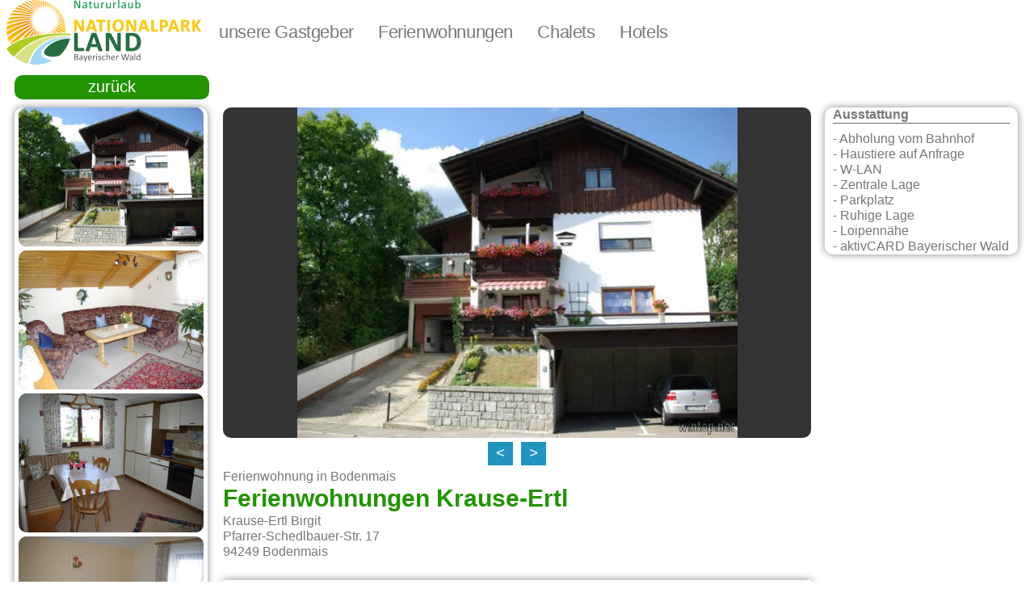

--- FILE ---
content_type: text/html; charset=utf-8
request_url: https://www.nationalpark-land.de/gastgebersuche/Ferienwohnungen_Krause-Ertl_Bodenmais/1590
body_size: 16987
content:
<!DOCTYPE html>
<html xml:lang="de-de" lang="de-de" class="rs-site">
    <head>
        <meta name="viewport" content="initial-scale = 1.0, maximum-scale = 1.0, user-scalable = no, width = device-width" />
        <meta name="theme-color" content="#219400"/>
        <link rel="manifest" href="/manifest.json">
        <link rel="preload" as="font" href="/templates/rs001/css/alegreya-sans.woff2" type="font/woff2" crossorigin="anonymous">
    <meta charset="utf-8" />
	<base href="https://www.nationalpark-land.de/gastgebersuche/Ferienwohnungen_Krause-Ertl_Bodenmais/1590" />
	<meta name="description" content="Ferienwohnungen Krause-Ertl in Bodenmais: Unsere gemütliche Ferienwohnung ist voll ausgestattet mit Kühlschrank/Gefrierfach, Spülmaschine,..." />
	<meta name="generator" content="WinTOP Touristic IT Solutions" />
	<title>Ferienwohnungen Krause-Ertl in Bodenmais</title>
	<link href="/templates/rs001/favicon.ico" rel="shortcut icon" type="image/vnd.microsoft.icon" />
	<link href="https://www.nationalpark-land.de/components/com_mywintop/views/mywintop/tmpl/css/npl.min.css" rel="stylesheet" />
	<link href="https://www.nationalpark-land.de/templates/rs001/css/template_all.min.css" rel="stylesheet" />
	<script src="https://www.nationalpark-land.de/media/jui/js/jquery.min.js"></script>
	<script src="https://www.nationalpark-land.de/media/jui/js/jquery-noconflict.js"></script>
	<script src="https://www.nationalpark-land.de/media/jui/js/jquery-migrate.min.js"></script>
	<script src="/media/system/js/caption.js"></script>
	<script src="https://www.nationalpark-land.de/components/com_mywintop/views/mywintop/tmpl/js/mywintop.min.js"></script>
	<script src="https://www.nationalpark-land.de/templates/rs001/js/script-all.min.js?1" defer></script>
	<script src="https://www.nationalpark-land.de/modules/mod_rsmenu/tmpl/js/rsmenu.js?1" defer async></script>

    <link rel="shortcut icon" href="/templates/rs001/favicon.ico" type="image/x-icon" />
    <link rel="apple-touch-icon" href="/images/npl192.png">
</head>
<body class="rs-site">    
        <header class="rs-header" id="rs-header">          
        <div class="rs-header-02" id="rs-menu">            
            
<div class="nav-00" id="rsmenu">  
    <a href="https://www.nationalpark-land.de/" title="aktivCARD Bayerischer Wald">
        <div class="nav-00-01">
            &nbsp;
        </div>
    </a>
    <nav class="nav-00-02">
        <ul class="main-nav">
              
            
            <li class="mainMenuTabActive">
                <a href="https://www.nationalpark-land.de/gastgebersuche"            
                   class="mainMenuTab submenu-toggle mainMenuTabActivelink">
                    unsere Gastgeber                </a>
                                <ul class="submenu megamenu">
                            
                                            <li>
                            <a href="https://www.nationalpark-land.de/gastgebersuche/aktivcard-bayerischer-wald-gastgeber">                    
                                aktivCARD Gastgeber                            </a>                            
                        </li>
                                                    
                                            <li>
                            <a href="https://www.nationalpark-land.de/gastgebersuche/ferienwohnung-bayerischer-wald">                    
                                Ferienwohnungen                            </a>                            
                        </li>
                                                    
                                            <li>
                            <a href="https://www.nationalpark-land.de/gastgebersuche/ferienhaus-bayerischer-wald">                    
                                Ferienhäuser                            </a>                            
                        </li>
                                                    
                                            <li>
                            <a href="https://www.nationalpark-land.de/gastgebersuche/chalet-bayerischer-wald">                    
                                Chalets                            </a>                            
                        </li>
                                                    
                                            <li>
                            <a href="https://www.nationalpark-land.de/gastgebersuche/hotel-bayerischer-wald">                    
                                Hotels                            </a>                            
                        </li>
                                                    
                                            <li>
                            <a href="https://www.nationalpark-land.de/gastgebersuche/gasthof-bayerischer-wald">                    
                                Gasthöfe                            </a>                            
                        </li>
                                                    
                                            <li>
                            <a href="https://www.nationalpark-land.de/gastgebersuche/bauernhof-bayerischer-wald">                    
                                Bauernhöfe                            </a>                            
                        </li>
                                                    
                                            <li>
                            <a href="https://www.nationalpark-land.de/gastgebersuche/camping-bayerischer-wald">                    
                                Camping                            </a>                            
                        </li>
                                                    
                                            <li>
                            <a href="https://www.nationalpark-land.de/gastgebersuche/pension-bayerischer-wald">                    
                                Pension                            </a>                            
                        </li>
                                                    
                                            <li>
                            <a href="https://www.nationalpark-land.de/gastgebersuche/privatvermieter-bayerischer-wald">                    
                                Privatvermieter                            </a>                            
                        </li>
                                                            </ul>
                            </li>            
              
            
            <li >
                <a href="https://www.nationalpark-land.de/ferienwohnungen"            
                   class="mainMenuTab submenu-toggle ">
                    Ferienwohnungen                </a>
                            </li>            
              
            
            <li >
                <a href="https://www.nationalpark-land.de/chalets"            
                   class="mainMenuTab submenu-toggle ">
                    Chalets                </a>
                            </li>            
              
            
            <li >
                <a href="https://www.nationalpark-land.de/hotels"            
                   class="mainMenuTab submenu-toggle ">
                    Hotels                </a>
                                <ul class="submenu megamenu">
                            
                                            <li>
                            <a href="https://www.nationalpark-land.de/hotels/wellness-hotels">                    
                                Wellness Hotels                            </a>                            
                        </li>
                                                    
                                            <li>
                            <a href="https://www.nationalpark-land.de/hotels/vier-sterne-hotels">                    
                                4 Sterne Hotels                            </a>                            
                        </li>
                                                            </ul>
                            </li>            
                    </ul>        
    </nav>
    
        <div class="nav-00-03">
           
        </div>
    
</div>

<nav id="mnav" class="mnav-00">
    <a href="https://www.nationalpark-land.de/" title="aktivCARD Bayerischer Wald">
    <div class="mnav-00-links">
        &nbsp;
    </div>
    </a>
    <a href="https://www.nationalpark-land.de/" title="aktivCARD Bayerischer Wald">
    <div class="mnav-00-mitte">
        &nbsp;
    </div>
    </a>
    <div class="mnav-00-rechts">
    <a class="anzeigen mobil-menu-button" data-action="mnav">&#9776;&nbsp;</span></a>
    <a class="verstecken">&#9776;&nbsp;</a>            
    <ul class="nav-menu-list mobilemenubackground" style="display: none;">
         
        
        
            <li class="nav-title mobilemenubackground">
                <a href="https://www.nationalpark-land.de/gastgebersuche" 
                class="rs-menu-res-button" >
                    unsere Gastgeber                </a>
                                <span class="mobileMenuClose mobileMenuClose1">
                    +
                </span>
                            </li>
                            <ul class="subMobileHide1 mobilemenubackground">
                     
                                                <li class="mobile_nav_submenu nav-subtitle mobilemenubackground">
                            <a href="https://www.nationalpark-land.de/gastgebersuche/aktivcard-bayerischer-wald-gastgeber" class="rs-menu-res-button">
                                aktivCARD Gastgeber                            </a>
                                                    </li>
                                                                     
                                                <li class="mobile_nav_submenu nav-subtitle mobilemenubackground">
                            <a href="https://www.nationalpark-land.de/gastgebersuche/ferienwohnung-bayerischer-wald" class="rs-menu-res-button">
                                Ferienwohnungen                            </a>
                                                    </li>
                                                                     
                                                <li class="mobile_nav_submenu nav-subtitle mobilemenubackground">
                            <a href="https://www.nationalpark-land.de/gastgebersuche/ferienhaus-bayerischer-wald" class="rs-menu-res-button">
                                Ferienhäuser                            </a>
                                                    </li>
                                                                     
                                                <li class="mobile_nav_submenu nav-subtitle mobilemenubackground">
                            <a href="https://www.nationalpark-land.de/gastgebersuche/chalet-bayerischer-wald" class="rs-menu-res-button">
                                Chalets                            </a>
                                                    </li>
                                                                     
                                                <li class="mobile_nav_submenu nav-subtitle mobilemenubackground">
                            <a href="https://www.nationalpark-land.de/gastgebersuche/hotel-bayerischer-wald" class="rs-menu-res-button">
                                Hotels                            </a>
                                                    </li>
                                                                     
                                                <li class="mobile_nav_submenu nav-subtitle mobilemenubackground">
                            <a href="https://www.nationalpark-land.de/gastgebersuche/gasthof-bayerischer-wald" class="rs-menu-res-button">
                                Gasthöfe                            </a>
                                                    </li>
                                                                     
                                                <li class="mobile_nav_submenu nav-subtitle mobilemenubackground">
                            <a href="https://www.nationalpark-land.de/gastgebersuche/bauernhof-bayerischer-wald" class="rs-menu-res-button">
                                Bauernhöfe                            </a>
                                                    </li>
                                                                     
                                                <li class="mobile_nav_submenu nav-subtitle mobilemenubackground">
                            <a href="https://www.nationalpark-land.de/gastgebersuche/camping-bayerischer-wald" class="rs-menu-res-button">
                                Camping                            </a>
                                                    </li>
                                                                     
                                                <li class="mobile_nav_submenu nav-subtitle mobilemenubackground">
                            <a href="https://www.nationalpark-land.de/gastgebersuche/pension-bayerischer-wald" class="rs-menu-res-button">
                                Pension                            </a>
                                                    </li>
                                                                     
                                                <li class="mobile_nav_submenu nav-subtitle mobilemenubackground">
                            <a href="https://www.nationalpark-land.de/gastgebersuche/privatvermieter-bayerischer-wald" class="rs-menu-res-button">
                                Privatvermieter                            </a>
                                                    </li>
                                                                                    </ul>
                     
        
        
            <li class="nav-title mobilemenubackground">
                <a href="https://www.nationalpark-land.de/ferienwohnungen" 
                class="rs-menu-res-button" >
                    Ferienwohnungen                </a>
                            </li>
                     
        
        
            <li class="nav-title mobilemenubackground">
                <a href="https://www.nationalpark-land.de/chalets" 
                class="rs-menu-res-button" >
                    Chalets                </a>
                            </li>
                     
        
        
            <li class="nav-title mobilemenubackground">
                <a href="https://www.nationalpark-land.de/hotels" 
                class="rs-menu-res-button" >
                    Hotels                </a>
                                <span class="mobileMenuClose mobileMenuClose1">
                    +
                </span>
                            </li>
                            <ul class="subMobileHide1 mobilemenubackground">
                     
                                                <li class="mobile_nav_submenu nav-subtitle mobilemenubackground">
                            <a href="https://www.nationalpark-land.de/hotels/wellness-hotels" class="rs-menu-res-button">
                                Wellness Hotels                            </a>
                                                    </li>
                                                                     
                                                <li class="mobile_nav_submenu nav-subtitle mobilemenubackground">
                            <a href="https://www.nationalpark-land.de/hotels/vier-sterne-hotels" class="rs-menu-res-button">
                                4 Sterne Hotels                            </a>
                                                    </li>
                                                                                    </ul>
                        </ul>
    </div>
</nav> 
        </div>   
    </header>
        <div class="rs-body" id="rs-body"> 
                                                
        <div class="rs-body-inner">
            <div class="rs-body-inner-component">  
                

<div class="mywintop-bereich-00" id="inhalt"> 
    <div class="mywintop-bereich-00-00" id="mywintop-bereich">
        


<script>
    jQuery(document).ready(function () {

    jQuery("#bilder-carousel").owlCarousel({
    nav: true,
            navText: ["<", ">"],
            dots: false,
            autoplay: true,
            autoplayTimeout: 5000,
            autoplaySpeed: 2000,
            loop: true,
            animateOut: 'fadeOut',
            responsive: {
            0: {
            items: 1
            },
                    480: {
                    items: 1
                    },
                    1024: {
                    items: 1
                    }
            }
    });
    });
document.addEventListener("DOMContentLoaded", function() {
  var lazyloadImages;    

  if ("IntersectionObserver" in window) {
    lazyloadImages = document.querySelectorAll(".lazy");
    var imageObserver = new IntersectionObserver(function(entries, observer) {
      entries.forEach(function(entry) {
        if (entry.isIntersecting) {
          var image = entry.target;
          image.classList.remove("lazy");
          imageObserver.unobserve(image);
        }
      });
    });

    lazyloadImages.forEach(function(image) {
      imageObserver.observe(image);
    });
  } else {  
    var lazyloadThrottleTimeout;
    lazyloadImages = document.querySelectorAll(".lazy");
    
    function lazyload () {
      if(lazyloadThrottleTimeout) {
        clearTimeout(lazyloadThrottleTimeout);
      }    

      lazyloadThrottleTimeout = setTimeout(function() {
        var scrollTop = window.pageYOffset;
        lazyloadImages.forEach(function(img) {
            if(img.offsetTop < (window.innerHeight + scrollTop)) {
              img.src = img.dataset.src;
              img.classList.remove('lazy');
            }
        });
        if(lazyloadImages.length == 0) { 
          document.removeEventListener("scroll", lazyload);
          window.removeEventListener("resize", lazyload);
          window.removeEventListener("orientationChange", lazyload);
        }
      }, 20);
    }

    document.addEventListener("scroll", lazyload);
    window.addEventListener("resize", lazyload);
    window.addEventListener("orientationChange", lazyload);
  }
})

</script> 



<script src="https://maps.googleapis.com/maps/api/js?key=AIzaSyBUjPZ2H4Gq2oiNP2OJvRV6VuV3Tvun4xY&amp;sensor=false"></script>

<div id="hauscontainer" class="hauscontainer">
    <div class="bilder-slider" id="bilderslider">
        <div class="bilder-slider-bereich">
            <div class="bilder-slider-steuerung">
                <div class="bilder-slider-steuerung-01">
                    <div class="buttonbilder" onclick="bilderslider()" style="float: right;">
                        X
                    </div>
                </div>  

                <div class="bilder-slider-bild-bereich">
                    <div class="bilder-slider-bild-bereich-innen">                        
                        <img src="/" class="bilder-slider-bild pointer" id="bildersliderbild" title="" onclick="bildersliderweiter('weiter')">
                        <input type="hidden" id="bildnummer" value="0">
                        <input type="hidden" id="bildkatid" value="bilderlightbox">
                    </div>
                </div>
                <div class="bilder-slider-steuerung-02">
                    <div class="bilder-slider-steuerung-02-01">                        
                        <div class="buttonbilder" onclick="bildersliderweiter('zurueck')">
                            <
                        </div>
                    </div>
                    <div class="bilder-slider-steuerung-02-02">
                        <div class="buttonbilder" onclick="bildersliderweiter('weiter')">
                            >
                        </div>
                    </div>
                </div>
            </div>
        </div>
    </div>


    <div class="gastgeber-haus-00" id="ggvzhauscontainer">

        <div class="hauszurueck-00">
            <div class="hauszurueck-00-01">
                <div class="hauszurueck-00-01-01">
                    <div class="haus-suche-button" onclick="window.open('/gastgebersuche#gastgeber-1590', '_self')">                
                        zurück
                    </div>
                </div>
            </div>
                    </div>

        



        <div class="gastgeber-haus-00-01">
            <div class="ergebnisliste-veranst-00">          
                
                 
                <div class="gastgeber-haus-00-01-01-bilder-klein-seite">                   
                    <img class="gastgeber-haus-00-01-01-bilder-klein-seite-img bilderlightbox pointer" loading="lazy" src="https://www.myWinTOP.de/topbook/qi/5038" alt="Ferienwohnungen Krause-Ertl in Bodenmais" id="bild-0" title="Ferienwohnungen Krause-Ertl in Bodenmais" onclick="bilderslider(this.src, this.title, '0', 'bilderlightbox')">                
                </div>
                 
                <div class="gastgeber-haus-00-01-01-bilder-klein-seite">                   
                    <img class="gastgeber-haus-00-01-01-bilder-klein-seite-img bilderlightbox pointer" loading="lazy" src="https://www.myWinTOP.de/topbook/qi/5039" alt="Ferienwohnungen Krause-Ertl in Bodenmais" id="bild-1" title="Ferienwohnungen Krause-Ertl in Bodenmais" onclick="bilderslider(this.src, this.title, '1', 'bilderlightbox')">                
                </div>
                 
                <div class="gastgeber-haus-00-01-01-bilder-klein-seite">                   
                    <img class="gastgeber-haus-00-01-01-bilder-klein-seite-img bilderlightbox pointer" loading="lazy" src="https://www.myWinTOP.de/topbook/qi/5040" alt="Ferienwohnungen Krause-Ertl in Bodenmais" id="bild-2" title="Ferienwohnungen Krause-Ertl in Bodenmais" onclick="bilderslider(this.src, this.title, '2', 'bilderlightbox')">                
                </div>
                 
                <div class="gastgeber-haus-00-01-01-bilder-klein-seite">                   
                    <img class="gastgeber-haus-00-01-01-bilder-klein-seite-img bilderlightbox pointer" loading="lazy" src="https://www.myWinTOP.de/topbook/qi/5041" alt="Ferienwohnungen Krause-Ertl in Bodenmais" id="bild-3" title="Ferienwohnungen Krause-Ertl in Bodenmais" onclick="bilderslider(this.src, this.title, '3', 'bilderlightbox')">                
                </div>
                 
                <div class="gastgeber-haus-00-01-01-bilder-klein-seite">                   
                    <img class="gastgeber-haus-00-01-01-bilder-klein-seite-img bilderlightbox pointer" loading="lazy" src="https://www.myWinTOP.de/topbook/qi/5042" alt="Ferienwohnungen Krause-Ertl in Bodenmais" id="bild-4" title="Ferienwohnungen Krause-Ertl in Bodenmais" onclick="bilderslider(this.src, this.title, '4', 'bilderlightbox')">                
                </div>
                 
                <div class="gastgeber-haus-00-01-01-bilder-klein-seite">                   
                    <img class="gastgeber-haus-00-01-01-bilder-klein-seite-img bilderlightbox pointer" loading="lazy" src="https://www.myWinTOP.de/topbook/qi/5043" alt="Ferienwohnungen Krause-Ertl in Bodenmais" id="bild-5" title="Ferienwohnungen Krause-Ertl in Bodenmais" onclick="bilderslider(this.src, this.title, '5', 'bilderlightbox')">                
                </div>
                 
                <div class="gastgeber-haus-00-01-01-bilder-klein-seite">                   
                    <img class="gastgeber-haus-00-01-01-bilder-klein-seite-img bilderlightbox pointer" loading="lazy" src="https://www.myWinTOP.de/topbook/qi/5044" alt="Ferienwohnungen Krause-Ertl in Bodenmais" id="bild-6" title="Ferienwohnungen Krause-Ertl in Bodenmais" onclick="bilderslider(this.src, this.title, '6', 'bilderlightbox')">                
                </div>
                 
                <div class="gastgeber-haus-00-01-01-bilder-klein-seite">                   
                    <img class="gastgeber-haus-00-01-01-bilder-klein-seite-img bilderlightbox pointer" loading="lazy" src="https://www.myWinTOP.de/topbook/qi/5045" alt="Ferienwohnungen Krause-Ertl in Bodenmais" id="bild-7" title="Ferienwohnungen Krause-Ertl in Bodenmais" onclick="bilderslider(this.src, this.title, '7', 'bilderlightbox')">                
                </div>
                 
                <div class="gastgeber-haus-00-01-01-bilder-klein-seite">                   
                    <img class="gastgeber-haus-00-01-01-bilder-klein-seite-img bilderlightbox pointer" loading="lazy" src="https://www.myWinTOP.de/topbook/qi/5046" alt="Ferienwohnungen Krause-Ertl in Bodenmais" id="bild-8" title="Ferienwohnungen Krause-Ertl in Bodenmais" onclick="bilderslider(this.src, this.title, '8', 'bilderlightbox')">                
                </div>
                 
                <div class="gastgeber-haus-00-01-01-bilder-klein-seite">                   
                    <img class="gastgeber-haus-00-01-01-bilder-klein-seite-img bilderlightbox pointer" loading="lazy" src="https://www.myWinTOP.de/topbook/qi/5047" alt="Ferienwohnungen Krause-Ertl in Bodenmais" id="bild-9" title="Ferienwohnungen Krause-Ertl in Bodenmais" onclick="bilderslider(this.src, this.title, '9', 'bilderlightbox')">                
                </div>
                            </div>
        </div>




        <div class="gastgeber-haus-00-02" itemscope itemtype="http://schema.org/LocalBusiness">
            <meta itemprop="image" content="https://www.myWinTOP.de/topbook/qi/5038" />
            

            <div class="gastgeber-haus-neu-00">
                <div class="gastgeber-haus-neu-carousel">
                    <div id="bilder-carousel" class="owl-carousel">      

                                                <div class="gastgeber-haus-neu-carousel-00" style="background-image: url('https://www.myWinTOP.de/topbook/qi/5038')">                

                        </div>
                                                 
                        
                            
                        <div class="gastgeber-haus-neu-carousel-00 lazy" id="bild-0">                
                            
                            <style type="text/css">
                                #bild-0.lazy {
                                    background-image: none;
                                    background-color: #F1F1FA;
                                 }
                                 #bild-0 {
                                   background-image: url("https://www.myWinTOP.de/topbook/qi/5038");

                                 }
                            </style>
                             
                        </div>             
                         
                        
                            
                        <div class="gastgeber-haus-neu-carousel-00 lazy" id="bild-1">                
                            
                            <style type="text/css">
                                #bild-1.lazy {
                                    background-image: none;
                                    background-color: #F1F1FA;
                                 }
                                 #bild-1 {
                                   background-image: url("https://www.myWinTOP.de/topbook/qi/5039");

                                 }
                            </style>
                             
                        </div>             
                         
                        
                            
                        <div class="gastgeber-haus-neu-carousel-00 lazy" id="bild-2">                
                            
                            <style type="text/css">
                                #bild-2.lazy {
                                    background-image: none;
                                    background-color: #F1F1FA;
                                 }
                                 #bild-2 {
                                   background-image: url("https://www.myWinTOP.de/topbook/qi/5040");

                                 }
                            </style>
                             
                        </div>             
                         
                        
                            
                        <div class="gastgeber-haus-neu-carousel-00 lazy" id="bild-3">                
                            
                            <style type="text/css">
                                #bild-3.lazy {
                                    background-image: none;
                                    background-color: #F1F1FA;
                                 }
                                 #bild-3 {
                                   background-image: url("https://www.myWinTOP.de/topbook/qi/5041");

                                 }
                            </style>
                             
                        </div>             
                         
                        
                            
                        <div class="gastgeber-haus-neu-carousel-00 lazy" id="bild-4">                
                            
                            <style type="text/css">
                                #bild-4.lazy {
                                    background-image: none;
                                    background-color: #F1F1FA;
                                 }
                                 #bild-4 {
                                   background-image: url("https://www.myWinTOP.de/topbook/qi/5042");

                                 }
                            </style>
                             
                        </div>             
                         
                        
                            
                        <div class="gastgeber-haus-neu-carousel-00 lazy" id="bild-5">                
                            
                            <style type="text/css">
                                #bild-5.lazy {
                                    background-image: none;
                                    background-color: #F1F1FA;
                                 }
                                 #bild-5 {
                                   background-image: url("https://www.myWinTOP.de/topbook/qi/5043");

                                 }
                            </style>
                             
                        </div>             
                         
                        
                            
                        <div class="gastgeber-haus-neu-carousel-00 lazy" id="bild-6">                
                            
                            <style type="text/css">
                                #bild-6.lazy {
                                    background-image: none;
                                    background-color: #F1F1FA;
                                 }
                                 #bild-6 {
                                   background-image: url("https://www.myWinTOP.de/topbook/qi/5044");

                                 }
                            </style>
                             
                        </div>             
                         
                        
                            
                        <div class="gastgeber-haus-neu-carousel-00 lazy" id="bild-7">                
                            
                            <style type="text/css">
                                #bild-7.lazy {
                                    background-image: none;
                                    background-color: #F1F1FA;
                                 }
                                 #bild-7 {
                                   background-image: url("https://www.myWinTOP.de/topbook/qi/5045");

                                 }
                            </style>
                             
                        </div>             
                         
                        
                            
                        <div class="gastgeber-haus-neu-carousel-00 lazy" id="bild-8">                
                            
                            <style type="text/css">
                                #bild-8.lazy {
                                    background-image: none;
                                    background-color: #F1F1FA;
                                 }
                                 #bild-8 {
                                   background-image: url("https://www.myWinTOP.de/topbook/qi/5046");

                                 }
                            </style>
                             
                        </div>             
                         
                        
                            
                        <div class="gastgeber-haus-neu-carousel-00 lazy" id="bild-9">                
                            
                            <style type="text/css">
                                #bild-9.lazy {
                                    background-image: none;
                                    background-color: #F1F1FA;
                                 }
                                 #bild-9 {
                                   background-image: url("https://www.myWinTOP.de/topbook/qi/5047");

                                 }
                            </style>
                             
                        </div>             
                        
                    </div>
                </div>            
            </div> 
            <div class="gastgeber-haus-neu-bildergalerie">
                <div class="haus-suche-button" onclick="bilderslider('https://www.myWinTOP.de/topbook/qi/5038', 'Ferienwohnungen Krause-Ertl in Bodenmais', '0', 'bilderlightbox')">                
                    Bildergalerie
                </div>
            </div>


            <div class="gastgeber-haus-00-01-01">
                Ferienwohnung in Bodenmais
            </div>
            <div class="gastgeber-haus-00-01-01">
                <h1 class="mywintop-h1" itemprop="name">Ferienwohnungen Krause-Ertl</h1>                
            </div>
            <div class="gastgeber-haus-00-01-01">
                 
            </div>
            <div class="gastgeber-haus-00-01-01">
                Krause-Ertl Birgit            </div>
            <span  itemprop="address" itemscope itemtype="http://schema.org/PostalAddress">
                <div class="gastgeber-haus-00-01-01" itemprop="streetAddress">
                    Pfarrer-Schedlbauer-Str. 17
                </div>
                <div class="gastgeber-haus-00-01-01">
                    <span itemprop="postalCode">94249</span> <span itemprop="addressLocality">Bodenmais</span>
                </div>
                <meta itemprop="addressCountry" content="Deutschland">
                <meta itemprop="addressRegion" content="Bayern">
            </span>
            
                         <div class="gastgeber-haus-00-01-01">
                <div class="gastgeber-haus-suchmaske-00">
                    <div class="gastgeber-haus-suchmaske-00-inner">
                        <h3 class="mywintop-h3">aktivCARD Bayerischer Wald Gastgeber:</h3> 
                        <div>
                            Bei diesem Betrieb erhalten Sie die aktivCARD Bayerischer Wald. <br/>
                            Mit der aktivCARD Bayerischer Wald erhalten Sie kostenfreien Zugang zu über 130 Leistungen.<br/><br/><br/>
                            
                        </div>
                        <div class="gastgeber-haus-suchmaske-00-01">                            
                            <div class="haus-zimmersuche-button" onclick="window.open('https://www.aktivcard-bayerischer-wald.de/leistungen', '_blank')">
                                aktivCARD Leistungen
                            </div>
                        </div>                        
                    </div>
                </div>
            </div>
            
                                    <div class="gastgeber-haus-00-01-01">
                <div class="gastgeber-haus-suchmaske-00">
                    <div class="gastgeber-haus-suchmaske-00-inner">
                        <input type="hidden" name="task" value="suche">
                        <input type="hidden" name="option" value="com_mywintop">
                        <input type="hidden" name="anzpers" value="2" id="ggvzsucheanzpers">
                        <input type="hidden" id="ggvzsucheortid" value="34">
                        <input type="hidden" id="ggvzsuchehausid" value="1590">
                        <input type="hidden" id="ggvzsucheacbw" value="true">
                        <div class="gastgeber-haus-suchmaske-00-01">
                            <div class="personen-zimmer-einheit-01">                                           
                                <h3 class="mywintop-h3">Zeitraum:</h3>                                     
                            </div>
                        </div>
                        <div class="gastgeber-haus-suchmaske-00-01">
                            <div class="gastgeber-haus-suchmaske-00-01-33">
                                <div class="personen-zimmer-einheit-feld">
                                    <input  class="haus-suchfeld-textfeld" id="ggvzsuchevon" type="text"  placeholder="Anreise" readonly="readonly"/>
                                </div>
                            </div>
                            <div class="gastgeber-haus-suchmaske-00-01-33">
                                <div class="personen-zimmer-einheit-feld">
                                    <input  class="haus-suchfeld-textfeld" id="ggvzsuchebis" type="text"  placeholder="Abreise" readonly="readonly"/>
                                </div>
                            </div>
                        </div>
                        <div class="gastgeber-haus-suchmaske-00-01">
                            <div class="personen-zimmer-einheit-01">                                           
                                <h3 class="mywintop-h3">Personen:</h3>                                     
                            </div>
                        </div>
                        <div class="gastgeber-haus-suchmaske-00-01">
                            <div class="gastgeber-haus-suchmaske-00-01-33">
                                <div class="personen-zimmer-einheit-feld">
                                    <select id="ggvzsucheanzerw" name="anzperw[0]" class="haus-select-feld" onchange="hausvakanzpers()"> 
                                                                                <option class="select-option-feld" value="1"  > 1&nbsp;Erwachsener </option>
                                                                                <option class="select-option-feld" value="2"  selected  > 2&nbsp;Erwachsene </option>
                                                                                <option class="select-option-feld" value="3"  > 3&nbsp;Erwachsene </option>
                                                                                <option class="select-option-feld" value="4"  > 4&nbsp;Erwachsene </option>
                                                                                <option class="select-option-feld" value="5"  > 5&nbsp;Erwachsene </option>
                                                                                <option class="select-option-feld" value="6"  > 6&nbsp;Erwachsene </option>
                                                                                <option class="select-option-feld" value="7"  > 7&nbsp;Erwachsene </option>
                                                                            </select>
                                </div>
                            </div>
                            <div class="gastgeber-haus-suchmaske-00-01-33">
                                <div class="personen-zimmer-einheit-feld">
                                    <select id="ggvzsucheanzkind" name="anzkind" class="haus-select-feld" onchange="hausvakanzkinder(this.value)">                                        
                                        <option value="0" selected="selected">keine Kinder</option>
                                        <option value="1">1 Kind </option>
                                        <option value="2">2 Kinder </option>
                                        <option value="3">3 Kinder </option>
                                        <option value="4">4 Kinder </option>                                  
                                    </select>
                                </div>
                            </div>
                        </div> 
                        <div class="gastgeber-haus-suchmaske-00-01" id="hausvakanzkinder">
                            
                        </div>
                        <div class="gastgeber-haus-suchmaske-00-01 gastgeber-haus-suchebutton-margin">
                            <div class="haus-zimmersuche-button" onclick='pruefehausggvzvakanz()'>
                                Verfügbarkeit prüfen
                            </div>
                        </div>

                    </div>
                </div> 
            </div>
            
            <div id="zimmersuchebereich" style="float: left; width: 100%;margin-bottom: 20px;">
                                
                <div class="haus-zimmerbereich-00-inner" id="3276">
                    <div class="haus-zimmerbereich-00-00">
                        <div class="haus-zimmerbereich-00-01">
                                                         
                                                        <div class="haus-zimmerbereich-02-01" style="background: #cccccc url('https://www.myWinTOP.de/topbook/qi/5039'); cursor: pointer;" onclick="bilderslider('https://www.myWinTOP.de/topbook/qi/5039', '', '0', '3276')">
                                                                        

                                &nbsp;

                            </div>
                                                         
                                                         
                                                         
                                                         
                                                         
                                                                                                            </div>
                        <div class="haus-zimmerbereich-00-02">
                            <div class="haus-zimmerbereich-00-00-feld-inner"> 
                                <div class="haus-zimmerbereich-00-00-00">
                                    <div class="haus-zimmerbereich-00-00-00-01">
                                        <h2 class="mywintop-h2">Ferienwohnung 2</h2>
                                                                                Ferienwohnung
                                        
                                                                            </div>
                                    <div class="haus-zimmerbereich-00-00-00-02">                                                                                        
                                        <div class="haus-suche-button" onclick="anfrageslider('', '', '','Anreise','Abreise','Ferienwohnungen Krause-Ertl')">
                                            Anfragen
                                        </div>                                          
                                    </div>
                                </div>                          

                            </div>                                
                        </div>
                    </div>
                    <div class="haus-zimmerbereich-00-00-feld-inner">
                        <h3 class="mywintop-h3">Kategorie Beschreibung</h3>
                    </div>                       
                                        <div class="haus-zimmerbereich-00-00-feld-inner">                                                
                        


                        
                    </div>
                    
                    <div class="haus-zimmerbereich-00-00-feld-inner">
                        <div class="s12">
                            Pers: 2 - 4                        </div>
                         
                                                <div class="s12">
                            Schlafräume: 2
                        </div>
                                                                                                           
                    </div>
                                        <div class="haus-zimmerbereich-00-00-feld-inner">                                       
                        <div class="haus-hausbereich-00-header s12">
                            <h3 class="mywintop-h3">Ausstattung</h3>
                        </div>
                        <div class="haus-hausbereich-00-inhalt s12">                        
                                                                                    Dusche,
                                                                                                                WC,
                                                                                                                Balkon,
                                                                                                                TV,
                                                                                                                Radio,
                                                                                                                Wohnküche
                                                                              
                        </div>                 
                    </div>
                                         
                    <div class="haus-zimmerbereich-00-00-feld-inner">                                                
                        <div class="haus-hausbereich-00-header s12">
                            <h3 class="mywintop-h3">im Preis enthalten</h3>
                        </div>
                        <div class="haus-hausbereich-00-inhalt s12">                           
                                                                                            
                                                        Bettwäsche & Handtücher,
                                                               
                                                                                                                        
                                                        Endreinigung,
                                                               
                                                                                                                        
                                                        Energie (Strom),
                                                               
                                                                                                                        
                                                        kostenlose WLAN-Nutzung,
                                                               
                                                                                                                        
                                                        Parkplatz
                                                               
                                                                                
                        </div> 
                    </div>
                                            
                                                            <div class="haus-zimmerbereich-00-00-feld-inner">
                        <div class="haus-hausbereich-00-header s12">
                            <h3 class="mywintop-h3">Kategoriebilder</h3>
                        </div>
                        <div class="haus-hausbereich-00-inhalt s12">
                                 
                            <img src="https://www.myWinTOP.de/topbook/qi/5039" title="Ferienwohnungen Krause-Ertl in Bodenmais" alt="Ferienwohnungen Krause-Ertl in Bodenmais" height="80" loading="lazy" onclick="bilderslider(this.src, this.title, '0', '3276')" class="3276" style="cursor: pointer"> 
                                 
                            <img src="https://www.myWinTOP.de/topbook/qi/5040" title="Ferienwohnungen Krause-Ertl in Bodenmais" alt="Ferienwohnungen Krause-Ertl in Bodenmais" height="80" loading="lazy" onclick="bilderslider(this.src, this.title, '1', '3276')" class="3276" style="cursor: pointer"> 
                                 
                            <img src="https://www.myWinTOP.de/topbook/qi/5042" title="Ferienwohnungen Krause-Ertl in Bodenmais" alt="Ferienwohnungen Krause-Ertl in Bodenmais" height="80" loading="lazy" onclick="bilderslider(this.src, this.title, '2', '3276')" class="3276" style="cursor: pointer"> 
                                 
                            <img src="https://www.myWinTOP.de/topbook/qi/5043" title="Ferienwohnungen Krause-Ertl in Bodenmais" alt="Ferienwohnungen Krause-Ertl in Bodenmais" height="80" loading="lazy" onclick="bilderslider(this.src, this.title, '3', '3276')" class="3276" style="cursor: pointer"> 
                                 
                            <img src="https://www.myWinTOP.de/topbook/qi/5047" title="Ferienwohnungen Krause-Ertl in Bodenmais" alt="Ferienwohnungen Krause-Ertl in Bodenmais" height="80" loading="lazy" onclick="bilderslider(this.src, this.title, '4', '3276')" class="3276" style="cursor: pointer"> 
                                 
                            <img src="https://www.myWinTOP.de/topbook/qi/5038" title="Ferienwohnungen Krause-Ertl in Bodenmais" alt="Ferienwohnungen Krause-Ertl in Bodenmais" height="80" loading="lazy" onclick="bilderslider(this.src, this.title, '5', '3276')" class="3276" style="cursor: pointer"> 
                                                    </div>
                    </div>                   
                     

                </div>

                            </div>

            <div id="zimmersuchebereich2" style="float: left; width: 100%;margin-bottom: 20px;display: none;min-height: 1000px">
                <div class="zimmersuche-zurueck">
                    <div class="haus-suche-button" onclick="buchungsstreckeclose()" style="max-width: 250px;margin-top: 20px;">
                        zurück zur Kategorieliste
                    </div>
                </div>
                <div class="zimmersuche-buchungsstrecke" id="zimmersuchebuchungsstrecke">

                </div>
            </div>


            <div class="anfrage-slider" id="anfrageslider">

                <div class="bilder-slider-steuerung-01">
                    <div class="haus-suche-button" onclick="anfragesliderclose()" style="max-width: 250px;margin-top: 20px;">
                        zurück zur Kategorieliste
                    </div>
                </div>                       
                <div class="anfrage-slider-anfrage-bereich">
                    <div class="bilder-slider-bild-bereich-innen">                        
                        <div class="haus-anfrage-bereich">
                            <form id="frmAnfrageHaus" name="frmAnfrageHaus" method="post">
                                <input type="hidden" name="ort" value="34">
                                <input type="hidden" name="hausnr" value="1590" />
                                <input type="hidden" name="wtversion" value="5" />
                                <input type="hidden" name="captchaErgebnis" id="captchaErgebnis" value="0">
                                <input type="hidden" name="option"  value="com_mywintop">
                                <input type="hidden" name="task"  value="anfrageversenden">
                                <input type="hidden" name="ci"  value="npl_neu">

                                <div class="anfrage-bereich">

                                    <div class="anfrage-bereich-00">
                                        <div class="anfrage-bereich-00-01">
                                            Anrede:
                                        </div>
                                        <div class="anfrage-bereich-00-02">
                                            <select class="anfrage-bereich-select-feld" name="anredeid" id="anredeid" value="" style="padding-left: 4px;width: 90%;" >				
                                                                                                                                                <option value="1" >  Herrn </option>
                                                                                                                                                                                                <option value="2" >  Familie </option>
                                                                                                                                                                                                <option value="3" >  Frau </option>
                                                                                                                                                                                                <option value="4" >  Frau Dr. </option>
                                                                                                                                                                                                <option value="5" >  Frau Prof. </option>
                                                                                                                                                                                                <option value="6" >  Frau Prof. Dr. </option>
                                                                                                                                                                                                <option value="7" >  Herrn Dr. </option>
                                                                                                                                                                                                <option value="8" >  Herrn Prof. </option>
                                                                                                                                                                                                <option value="9" >  Herrn Prof. Dr. </option>
                                                                                                                                                                                                <option value="10" >  Sehr geehrte Damen und Herren, </option>
                                                                                                                                                                                                  
                                            </select>
                                        </div>
                                    </div>

                                    <div class="anfrage-bereich-00">
                                        <div class="anfrage-bereich-00-01">
                                            Nachname*:
                                        </div>
                                        <div class="anfrage-bereich-00-02">
                                            <input name="nachname" type="text" id="nachname" value="" class="anfrage-bereich-textfeld" >
                                        </div>
                                    </div>
                                    <div class="anfrage-bereich-00">
                                        <div class="anfrage-bereich-00-01">
                                            Vorname*:
                                        </div>
                                        <div class="anfrage-bereich-00-02">
                                            <input name="vorname" type="text" id="vorname" value="" class="anfrage-bereich-textfeld" >
                                        </div>
                                    </div>
                                    <div class="anfrage-bereich-00">
                                        <div class="anfrage-bereich-00-01">
                                            Stra&szlig;e:
                                        </div>
                                        <div class="anfrage-bereich-00-02">
                                            <input name="strasse" type="text" id="strasse" value="" class="anfrage-bereich-textfeld" >
                                        </div>                                         
                                    </div>
                                    <div class="anfrage-bereich-00">
                                        <div class="anfrage-bereich-00-01">
                                            Postleitzahl:
                                        </div>
                                        <div class="anfrage-bereich-00-02">
                                            <input name="plz" type="text" id="plz" value="" class="anfrage-bereich-textfeld"  />
                                        </div>
                                    </div>
                                    <div class="anfrage-bereich-00">
                                        <div class="anfrage-bereich-00-01">
                                            Ort:
                                        </div>
                                        <div class="anfrage-bereich-00-02">
                                            <input name="wohnort" type="text" id="wohnort" value="" class="anfrage-bereich-textfeld"  />
                                        </div>
                                    </div>
                                    <div class="anfrage-bereich-00">
                                        <div class="anfrage-bereich-00-01">
                                            Land*:
                                        </div>
                                        <div class="anfrage-bereich-00-02">                                                
                                            <select  name="landid" id="landid" value="" class="anfrage-bereich-select-feld" style="width: 90%;">				
                                                                                                <option value="1"  >  Ägypten </option>
                                                                                                <option value="2"  >  Äquatorialguinea </option>
                                                                                                <option value="3"  >  Äthiopien </option>
                                                                                                <option value="4"  >  Afghanistan </option>
                                                                                                <option value="5"  >  Albanien </option>
                                                                                                <option value="6"  >  Algerien </option>
                                                                                                <option value="7"  >  Amerikanisch Samoa </option>
                                                                                                <option value="8"  >  Andorra </option>
                                                                                                <option value="9"  >  Angola </option>
                                                                                                <option value="10"  >  Anguilla </option>
                                                                                                <option value="11"  >  Antarktis </option>
                                                                                                <option value="12"  >  Antigua und Barbuda </option>
                                                                                                <option value="13"  >  Argentinien </option>
                                                                                                <option value="14"  >  Arktis </option>
                                                                                                <option value="15"  >  Armenien </option>
                                                                                                <option value="16"  >  Aruba </option>
                                                                                                <option value="17"  >  Ascension </option>
                                                                                                <option value="18"  >  Ashmore and Cartier Islands </option>
                                                                                                <option value="19"  >  Aserbaidschan </option>
                                                                                                <option value="20"  >  Australien </option>
                                                                                                <option value="21"  >  Bahamas </option>
                                                                                                <option value="22"  >  Bahrain </option>
                                                                                                <option value="23"  >  Bangladesch </option>
                                                                                                <option value="24"  >  Barbados </option>
                                                                                                <option value="25"  >  Belgien </option>
                                                                                                <option value="26"  >  Belize </option>
                                                                                                <option value="27"  >  Benin </option>
                                                                                                <option value="28"  >  Bermuda </option>
                                                                                                <option value="29"  >  Bhutan </option>
                                                                                                <option value="30"  >  Bolivien </option>
                                                                                                <option value="31"  >  Bosnien-Herzegowina </option>
                                                                                                <option value="32"  >  Botswana </option>
                                                                                                <option value="33"  >  Bouvet Insel </option>
                                                                                                <option value="34"  >  Brasilien </option>
                                                                                                <option value="35"  >  British Indian Ocean Territory </option>
                                                                                                <option value="36"  >  Brunei </option>
                                                                                                <option value="37"  >  Bulgarien </option>
                                                                                                <option value="38"  >  Burkina Faso </option>
                                                                                                <option value="39"  >  Burundi </option>
                                                                                                <option value="40"  >  Chile </option>
                                                                                                <option value="41"  >  China </option>
                                                                                                <option value="42"  >  Cook Insel </option>
                                                                                                <option value="43"  >  Costa Rica </option>
                                                                                                <option value="44"  >  Dänemark </option>
                                                                                                <option value="45"  selected  >  Deutschland </option>
                                                                                                <option value="46"  >  Dominica </option>
                                                                                                <option value="47"  >  Dominikanische Republik </option>
                                                                                                <option value="48"  >  Dschibuti </option>
                                                                                                <option value="49"  >  Ecuador </option>
                                                                                                <option value="50"  >  El Salvador </option>
                                                                                                <option value="51"  >  Elfenbeinküste </option>
                                                                                                <option value="52"  >  Eritrea </option>
                                                                                                <option value="53"  >  Estland </option>
                                                                                                <option value="54"  >  Falkland Inseln </option>
                                                                                                <option value="55"  >  Faroer Inseln </option>
                                                                                                <option value="56"  >  Fidschi </option>
                                                                                                <option value="57"  >  Finnland </option>
                                                                                                <option value="58"  >  Frankreich </option>
                                                                                                <option value="59"  >  Frankreich (metropol) </option>
                                                                                                <option value="60"  >  Französisch-Guyana </option>
                                                                                                <option value="61"  >  Französisch-Polynesien </option>
                                                                                                <option value="62"  >  Französische Südgebiete </option>
                                                                                                <option value="63"  >  Gabun </option>
                                                                                                <option value="64"  >  Gambia </option>
                                                                                                <option value="65"  >  Georgien </option>
                                                                                                <option value="66"  >  Ghana </option>
                                                                                                <option value="67"  >  Gibraltar </option>
                                                                                                <option value="68"  >  Grenada </option>
                                                                                                <option value="69"  >  Griechenland </option>
                                                                                                <option value="70"  >  Grönland </option>
                                                                                                <option value="71"  >  Großbritannien und Nordirland </option>
                                                                                                <option value="72"  >  Guadeloupe </option>
                                                                                                <option value="73"  >  Guam </option>
                                                                                                <option value="74"  >  Guatemala </option>
                                                                                                <option value="75"  >  Guernsey </option>
                                                                                                <option value="76"  >  Guinea </option>
                                                                                                <option value="77"  >  Guinea-Bissau </option>
                                                                                                <option value="78"  >  Guyana </option>
                                                                                                <option value="79"  >  Haiti </option>
                                                                                                <option value="80"  >  Heard und McDonald Inseln </option>
                                                                                                <option value="81"  >  Honduras </option>
                                                                                                <option value="82"  >  Hongkong (SAR China) </option>
                                                                                                <option value="83"  >  Indien </option>
                                                                                                <option value="84"  >  Indonesien </option>
                                                                                                <option value="85"  >  Insel Man </option>
                                                                                                <option value="86"  >  Irak </option>
                                                                                                <option value="87"  >  Iran </option>
                                                                                                <option value="88"  >  Irland </option>
                                                                                                <option value="89"  >  Island </option>
                                                                                                <option value="90"  >  Israel </option>
                                                                                                <option value="91"  >  Italien </option>
                                                                                                <option value="92"  >  Jamaika </option>
                                                                                                <option value="93"  >  Jan Mayen Inseln </option>
                                                                                                <option value="94"  >  Japan </option>
                                                                                                <option value="95"  >  Jemen </option>
                                                                                                <option value="96"  >  Jersey </option>
                                                                                                <option value="97"  >  Jordanien </option>
                                                                                                <option value="98"  >  Jungfrauinseln (Britisch) </option>
                                                                                                <option value="99"  >  Jungfrauinseln (US) </option>
                                                                                                <option value="100"  >  Jugoslawien </option>
                                                                                                <option value="101"  >  Kaiman Inseln </option>
                                                                                                <option value="102"  >  Kambodscha </option>
                                                                                                <option value="103"  >  Kamerun </option>
                                                                                                <option value="104"  >  Kanada </option>
                                                                                                <option value="105"  >  Kap Verde </option>
                                                                                                <option value="106"  >  Kasachstan </option>
                                                                                                <option value="107"  >  Katar </option>
                                                                                                <option value="108"  >  Kenia </option>
                                                                                                <option value="109"  >  Kirgisistan </option>
                                                                                                <option value="110"  >  Kiribati </option>
                                                                                                <option value="111"  >  Kokosinseln (Keeling) </option>
                                                                                                <option value="112"  >  Kolumbien </option>
                                                                                                <option value="113"  >  Komoren </option>
                                                                                                <option value="114"  >  Kongo </option>
                                                                                                <option value="115"  >  Kongo, Demokrat. Republik (Zaire) </option>
                                                                                                <option value="116"  >  Kroatien </option>
                                                                                                <option value="117"  >  Kuba </option>
                                                                                                <option value="118"  >  Kuwait </option>
                                                                                                <option value="119"  >  Réunion </option>
                                                                                                <option value="120"  >  Laos </option>
                                                                                                <option value="121"  >  Lesotho </option>
                                                                                                <option value="122"  >  Lettland </option>
                                                                                                <option value="123"  >  Libanon </option>
                                                                                                <option value="124"  >  Liberia </option>
                                                                                                <option value="125"  >  Libyen </option>
                                                                                                <option value="126"  >  Liechtenstein </option>
                                                                                                <option value="127"  >  Litauen </option>
                                                                                                <option value="128"  >  Luxemburg </option>
                                                                                                <option value="129"  >  Macau (SAR China) </option>
                                                                                                <option value="130"  >  Madagaskar </option>
                                                                                                <option value="131"  >  Malawi </option>
                                                                                                <option value="132"  >  Malaysia </option>
                                                                                                <option value="133"  >  Malediven </option>
                                                                                                <option value="134"  >  Mali </option>
                                                                                                <option value="135"  >  Malta </option>
                                                                                                <option value="136"  >  Marokko </option>
                                                                                                <option value="137"  >  Marshallinseln </option>
                                                                                                <option value="138"  >  Martinique </option>
                                                                                                <option value="139"  >  Mauretanien </option>
                                                                                                <option value="140"  >  Mauritius </option>
                                                                                                <option value="141"  >  Mayotte </option>
                                                                                                <option value="142"  >  Mazedonien </option>
                                                                                                <option value="143"  >  Mexiko </option>
                                                                                                <option value="144"  >  Mikronesien </option>
                                                                                                <option value="145"  >  Moldawien </option>
                                                                                                <option value="146"  >  Monaco </option>
                                                                                                <option value="147"  >  Mongolei </option>
                                                                                                <option value="148"  >  Montserrat </option>
                                                                                                <option value="149"  >  Mosambik </option>
                                                                                                <option value="150"  >  Myanmar </option>
                                                                                                <option value="151"  >  Namibia </option>
                                                                                                <option value="152"  >  Nauru </option>
                                                                                                <option value="153"  >  Nepal </option>
                                                                                                <option value="154"  >  Neukaledonien </option>
                                                                                                <option value="155"  >  Neuseeland </option>
                                                                                                <option value="156"  >  Nicaragua </option>
                                                                                                <option value="157"  >  Niederlande </option>
                                                                                                <option value="158"  >  Niederländische Antillen </option>
                                                                                                <option value="159"  >  Niger </option>
                                                                                                <option value="160"  >  Nigeria </option>
                                                                                                <option value="161"  >  Niue </option>
                                                                                                <option value="162"  >  Nordkorea </option>
                                                                                                <option value="163"  >  Norfolk Insel </option>
                                                                                                <option value="164"  >  Nördliche Marianneninseln </option>
                                                                                                <option value="165"  >  Norwegen </option>
                                                                                                <option value="166"  >  Oman </option>
                                                                                                <option value="167"  >  Österreich </option>
                                                                                                <option value="168"  >  Ost-Timor </option>
                                                                                                <option value="169"  >  Pakistan </option>
                                                                                                <option value="170"  >  Palästinensische Autonomiegebiete </option>
                                                                                                <option value="171"  >  Palau </option>
                                                                                                <option value="172"  >  Panama </option>
                                                                                                <option value="173"  >  Papua-Neuguinea </option>
                                                                                                <option value="174"  >  Paraguay </option>
                                                                                                <option value="175"  >  Peru </option>
                                                                                                <option value="176"  >  Philippinen </option>
                                                                                                <option value="177"  >  Pitcairn </option>
                                                                                                <option value="178"  >  Polen </option>
                                                                                                <option value="179"  >  Portugal </option>
                                                                                                <option value="180"  >  Puerto Rico </option>
                                                                                                <option value="181"  >  Ruanda </option>
                                                                                                <option value="182"  >  Rumänien </option>
                                                                                                <option value="183"  >  Russische Föderation </option>
                                                                                                <option value="184"  >  Saint Helena </option>
                                                                                                <option value="185"  >  Saint Kitts and Nevis </option>
                                                                                                <option value="186"  >  Saint Lucia </option>
                                                                                                <option value="187"  >  Saint-Pierre-et-Miquelon </option>
                                                                                                <option value="188"  >  Saint Vincent and the Grenadines </option>
                                                                                                <option value="189"  >  Salomonen </option>
                                                                                                <option value="190"  >  Sambia </option>
                                                                                                <option value="191"  >  Samoa </option>
                                                                                                <option value="192"  >  San Marino </option>
                                                                                                <option value="193"  >  São Tomé und Principe </option>
                                                                                                <option value="194"  >  Saudi-Arabien </option>
                                                                                                <option value="195"  >  Schweden </option>
                                                                                                <option value="196"  >  Schweiz </option>
                                                                                                <option value="197"  >  Senegal </option>
                                                                                                <option value="198"  >  Seychellen </option>
                                                                                                <option value="199"  >  Sierra Leone </option>
                                                                                                <option value="200"  >  Simbabwe </option>
                                                                                                <option value="201"  >  Singapur </option>
                                                                                                <option value="202"  >  Slowakei </option>
                                                                                                <option value="203"  >  Slowenien </option>
                                                                                                <option value="204"  >  Somalia </option>
                                                                                                <option value="205"  >  Spanien </option>
                                                                                                <option value="206"  >  Sri Lanka </option>
                                                                                                <option value="207"  >  Sudan </option>
                                                                                                <option value="208"  >  Südafrika </option>
                                                                                                <option value="209"  >  Südkorea </option>
                                                                                                <option value="210"  >  Surinam </option>
                                                                                                <option value="211"  >  Svalbard Inseln </option>
                                                                                                <option value="212"  >  Swasiland </option>
                                                                                                <option value="213"  >  Syrien </option>
                                                                                                <option value="214"  >  Tadschikistan </option>
                                                                                                <option value="215"  >  Taiwan </option>
                                                                                                <option value="216"  >  Tansania </option>
                                                                                                <option value="217"  >  Thailand </option>
                                                                                                <option value="218"  >  Togo </option>
                                                                                                <option value="219"  >  Tokelau </option>
                                                                                                <option value="220"  >  Tonga </option>
                                                                                                <option value="221"  >  Trinidad und Tobago </option>
                                                                                                <option value="222"  >  Tschad </option>
                                                                                                <option value="223"  >  Tschechische Republik </option>
                                                                                                <option value="224"  >  Tunesien </option>
                                                                                                <option value="225"  >  Türkei </option>
                                                                                                <option value="226"  >  Turkmenistan </option>
                                                                                                <option value="227"  >  Turks and Caicos Inseln </option>
                                                                                                <option value="228"  >  Tuvalu </option>
                                                                                                <option value="229"  >  Uganda </option>
                                                                                                <option value="230"  >  Ukraine </option>
                                                                                                <option value="231"  >  Ungarn </option>
                                                                                                <option value="232"  >  Uruguay </option>
                                                                                                <option value="233"  >  USA (Vereinigte Staaten) </option>
                                                                                                <option value="234"  >  USA Minor Outlying Islands </option>
                                                                                                <option value="235"  >  Usbekistan </option>
                                                                                                <option value="236"  >  Vanuatu </option>
                                                                                                <option value="237"  >  Vatikan </option>
                                                                                                <option value="238"  >  Venezuela </option>
                                                                                                <option value="239"  >  Vereinigte Arabische Emirate </option>
                                                                                                <option value="240"  >  Vietnam </option>
                                                                                                <option value="241"  >  Wallis and Futuna Islands </option>
                                                                                                <option value="242"  >  Weihnachtsinsel </option>
                                                                                                <option value="243"  >  Weißrussland </option>
                                                                                                <option value="244"  >  Westsahara </option>
                                                                                                <option value="245"  >  Zentralafrikanische Republik </option>
                                                                                                <option value="246"  >  Zypern </option>
                                                                                                <option value="247"  >  Südgeorgien und Sandwich Inseln </option>
                                                                                                <option value="248"  >  Montenegro </option>
                                                                                                <option value="249"  >  Serbien </option>
                                                                                                <option value="250"  >  Südsudan </option>
                                                                                                <option value="251"  >  Åland </option>
                                                                                                <option value="252"  >  Kosovo </option>
                                                 
                                            </select>                                                
                                        </div>
                                    </div>
                                    <div class="anfrage-bereich-00">
                                        <div class="anfrage-bereich-00-01">
                                            Telefon:
                                        </div>
                                        <div class="anfrage-bereich-00-02">
                                            <input name="telefon" type="text" id="telefon" value="" class="anfrage-bereich-textfeld">
                                        </div>
                                    </div>
                                    <div class="anfrage-bereich-00">
                                        <div class="anfrage-bereich-00-01">
                                            Fax:
                                        </div>
                                        <div class="anfrage-bereich-00-02">
                                            <input name="telefax" type="text" id="telefax"  value="" class="anfrage-bereich-textfeld" >
                                        </div>
                                    </div>
                                    <div class="anfrage-bereich-00">
                                        <div class="anfrage-bereich-00-01">
                                            E-Mail*:
                                        </div>
                                        <div class="anfrage-bereich-00-02">
                                            <input name="email" type="text" id="email" value="" class="anfrage-bereich-textfeld" ><br>
                                            <input name="absendebeleg" type="checkbox" id="absendebeleg" value="senden" style="width: auto">
                                            Anfrage zusätzlich als Absendebeleg an eigene E-Mail-Adresse senden.
                                        </div>
                                    </div>                                        
                                    <div class="anfrage-bereich-00">
                                        <div class="anfrage-bereich-00-01">
                                            Zeitraum:
                                        </div>
                                        <div class="anfrage-bereich-00-02">
                                            <input  class="anfrage-bereich-textfeld" name="von" id="anfrageformvon" type="text" size="15" maxlength="10" value="28.01.2026" style="width: 100px !important; padding-left: 4px;" readonly="readonly"/>
                                            bis 
                                            <input  class="anfrage-bereich-textfeld" name="bis" id="anfrageformbis" type="text" size="15" maxlength="10" value="04.02.2026" style="width: 100px !important; padding-left: 4px;" readonly="readonly"/>
                                            für 
                                            <input  class="anfrage-bereich-textfeld" name="anztage" type="text" id="anztage" size="3" maxlength="2" value="7"  style="width: 25px !important; padding-left: 4px;" > 
                                            Nacht/N&auml;chte					
                                        </div>
                                    </div>
                                    <div class="anfrage-bereich-00">
                                        <div class="anfrage-bereich-00-01">
                                            Belegung*:
                                        </div>
                                        <div class="anfrage-bereich-00-02">	
                                                                                        <!--  <input name="anzahl[0]" type="text" id="anzahl[0]" value="" size="3" maxlength="2" > x -->
                                            <select  class="anfrage-bereich-select-feld" name="kategorie[0]" id="kategorie" style="padding-left: 4px;max-width: 250px !important;" >				
                                                                                                <option value="Ferienwohnung 2" > Ferienwohnung 2 </option>
                                                                                            </select>
                                            für <input class="anfrage-bereich-textfeld" name="anzerw[0]" type="text" id="anzerw[0]" 
                                                       value="2" size="1" maxlength="1" style="width: 5% !important"> Erwachsene(r) und 
                                            <input class="anfrage-bereich-textfeld" name="anzkind[0]" type="text" id="anzkind[0]"
                                                   value="0" size="1" maxlength="1" style="width: 5% !important"> Kind(er)						
                                            <br>
                                                                                    </div>
                                    </div>
                                    <div class="anfrage-bereich-00">
                                        <div class="anfrage-bereich-00-01">
                                            Alter Kinder:
                                        </div>
                                        <div class="anfrage-bereich-00-02">
                                            <input name="alterkinder" type="text" id="alterkinder" value="" class="anfrage-bereich-textfeld" ><br> (Alter mit Komma getrennt) 
                                        </div>
                                    </div>
                                                                        <div class="anfrage-bereich-00" >
                                        <div class="anfrage-bereich-00-01" >
                                             aktivCARD:
                                    </div>
                                    <div class="anfrage-bereich-00-02" >                                                
                                         <input name="informationen[]" type="checkbox" id="informationen" value="1" style="width: auto" checked>
                                           <span >Bitte senden sie mir Informationen zur aktivCARD Bayerischer Wald</span>
                                    </div>                                            
                                </div> 
                                <div class="anfrage-bereich-00">
                                    <div class="anfrage-bereich-00-01">
                                        Sonstige Bemerkungen:
                                    </div>
                                    <div class="anfrage-bereich-00-02">                                                
                                        <textarea class="anfrage-bereich-textfeld-bemerkung" name="bemerkung" cols="50" rows="10" id="bemerkung" style="width: 90% !important" ></textarea>
                                    </div>
                                </div>
                                <div class="anfrage-bereich-00">
                                    <div class="anfrage-bereich-00-01">
                                        <div class="sicherheitsabfrage" id="sicherheitsabfrage">Sicherheitsabfrage*: </div>
                                    </div>
                                    <div class="anfrage-bereich-00-02">
                                        <div style="float:left">(Ergebnis bitte eintragen)  <span id="captchaZahl1" >0</span> + <span id="captchaZahl2">0</span> =</div>
                                        <div style="float:left;">&nbsp;<input class="anfrage-bereich-textfeld" name="captchaergebnis" type="text" id="captchaUserErgebnis" size="5" maxlength="2" onkeyup="sicherheitsabfrage()" ></div>
                                    </div>                            
                                </div>
                                <div class="anfrage-bereich-00">                                            
                                    <br />
                                    <div style="line-height: 30px;" class="haus-suche-button" onclick="anfrageHausSubmit()">Anfrage absenden</div>
                                    <br />                                            
                                </div>
                                <div class="anfrage-bereich-00">
                                    <div class="anfrage-bereich-00-01">
                                        <br>
                                        <br>
                                        * Pflichtfelder
                                    </div>
                                </div>
                            </div>
                        </form>	
                    </div>
                </div>
            </div>
        </div>






                <div class="gastgeber-haus-00-01-01">
            <h3 class="mywintop-h3">Beschreibung</h3>
        </div>
        <div class="gastgeber-haus-00-01-01" itemprop="description">           
            <p>Unsere gemütliche Ferienwohnung ist voll ausgestattet mit Kühlschrank/Gefrierfach, Spülmaschine, Mikrowelle, Kaffeemaschine, Wasserkocher und Eierkocher.</p>&#13;
<p>Bad mit&nbsp; Badewanne und Dusche, separates WC.&nbsp;</p>&#13;
<p>Die Ferienwohnung befindet sich in ruhiger Südhanglage mit überdachtem Balkon. Waschmaschine und Trockner gegen Gebühr.</p>&#13;
<p>Wöchentlicher Wechsel von Dusch- und Handtüchern.&nbsp;</p>&#13;
<p>Gerne holen wir Sie von Bus und Bahn ab.&nbsp;</p>&#13;
<p>Überdachte Stellplätze am Haus.&nbsp;</p>&#13;
<br />               
        </div>
                        
        <div class="gastgeber-haus-00-01-01 haus-suchmaske-margin">
            <div class="gastgeber-haus-00-01-01">                    
                    <div class="haus-zimmersuche-button" onclick="hausggvzkarte()" id="kartenbutton">                
                        auf Karte anzeigen
                    </div>
                </div>
            <div class="gastgeber-haus-00-01-01 gastgeber-haus-karte haus-zimmerbereich-00-inner" id="karte" style="display: none">           
                karte
            </div>
        </div>  
        <div class="gastgeber-haus-00-01-01">

        </div>
        <div class="gastgeber-haus-00-01-01">
                    </div>
    </div>

    <div class="gastgeber-haus-00-03">
        <div class="ergebnisliste-veranst-00" id="ggvzveranstaltungen">                
            <div class="ergebnisliste-veranst-00-00"> 
                <div onclick="showmerkzettelhaus()" class="pointer">
                    <b>Ausstattung</b>
                </div>                        
            </div>

            <div class="gastgeber-haus-neu-ausstattung">           
                                                     
                <span class="gastgeber-haus-neu-ausstattung-item">- Abholung vom Bahnhof</span>                    
                                                                     
                <span class="gastgeber-haus-neu-ausstattung-item">- Haustiere auf Anfrage</span>                    
                                                                     
                <span class="gastgeber-haus-neu-ausstattung-item">- W-LAN</span>                    
                                                                     
                <span class="gastgeber-haus-neu-ausstattung-item">- Zentrale Lage</span>                    
                                                                     
                <span class="gastgeber-haus-neu-ausstattung-item">- Parkplatz</span>                    
                                                                     
                <span class="gastgeber-haus-neu-ausstattung-item">- Ruhige Lage</span>                    
                                                                     
                <span class="gastgeber-haus-neu-ausstattung-item">- Loipennähe</span>                    
                                                                     
                <span class="gastgeber-haus-neu-ausstattung-item">- aktivCARD Bayerischer Wald</span>                    
                                                 
            </div>            

        </div> 
    </div>   
        </div>




<div class="anfrage-slider" id="anfrageslider">
    <div class="bilder-slider-bereich">
        <div class="bilder-slider-steuerung">
            <div class="bilder-slider-steuerung-01">
                <div class="buttonbilder" onclick="anfragesliderclose()">
                    schließen
                </div>
            </div>                      
            <div class="anfrage-slider-anfrage-bereich">
                <div class="bilder-slider-bild-bereich-innen">                        
                    <div class="haus-anfrage-bereich">
                        <form id="frmAnfrageHaus" name="frmAnfrageHaus" method="post">
                            <input type="hidden" name="ort" value="34">
                            <input type="hidden" name="hausnr" value="1590" />
                            <input type="hidden" name="wtversion" value="5" />
                            <input type="hidden" name="captchaErgebnis" id="captchaErgebnis" value="0">
                            <input type="hidden" name="option"  value="com_mywintop">
                            <input type="hidden" name="task"  value="anfrageversenden">
                            <input type="hidden" name="ci"  value="npl_neu">

                            <div class="anfrage-bereich">

                                <div class="anfrage-bereich-00">
                                    <div class="anfrage-bereich-00-01">
                                        Anrede:
                                    </div>
                                    <div class="anfrage-bereich-00-02">
                                        <select class="anfrage-bereich-select-feld" name="anredeid" id="anredeid" value="" style="padding-left: 4px;width: 90%;" >				
                                                                                                                                    <option value="1" >  Herrn </option>
                                                                                                                                                                                <option value="2" >  Familie </option>
                                                                                                                                                                                <option value="3" >  Frau </option>
                                                                                                                                                                                <option value="4" >  Frau Dr. </option>
                                                                                                                                                                                <option value="5" >  Frau Prof. </option>
                                                                                                                                                                                <option value="6" >  Frau Prof. Dr. </option>
                                                                                                                                                                                <option value="7" >  Herrn Dr. </option>
                                                                                                                                                                                <option value="8" >  Herrn Prof. </option>
                                                                                                                                                                                <option value="9" >  Herrn Prof. Dr. </option>
                                                                                                                                                                                <option value="10" >  Sehr geehrte Damen und Herren, </option>
                                                                                                                                                                                  
                                        </select>
                                    </div>
                                </div>

                                <div class="anfrage-bereich-00">
                                    <div class="anfrage-bereich-00-01">
                                        Nachname*:
                                    </div>
                                    <div class="anfrage-bereich-00-02">
                                        <input name="nachname" type="text" id="nachname" value="" class="anfrage-bereich-textfeld" >
                                    </div>
                                </div>
                                <div class="anfrage-bereich-00">
                                    <div class="anfrage-bereich-00-01">
                                        Vorname*:
                                    </div>
                                    <div class="anfrage-bereich-00-02">
                                        <input name="vorname" type="text" id="vorname" value="" class="anfrage-bereich-textfeld" >
                                    </div>
                                </div>
                                <div class="anfrage-bereich-00">
                                    <div class="anfrage-bereich-00-01">
                                        Stra&szlig;e:
                                    </div>
                                    <div class="anfrage-bereich-00-02">
                                        <input name="strasse" type="text" id="strasse" value="" class="anfrage-bereich-textfeld" >
                                    </div>                                         
                                </div>
                                <div class="anfrage-bereich-00">
                                    <div class="anfrage-bereich-00-01">
                                        Postleitzahl:
                                    </div>
                                    <div class="anfrage-bereich-00-02">
                                        <input name="plz" type="text" id="plz" value="" class="anfrage-bereich-textfeld"  />
                                    </div>
                                </div>
                                <div class="anfrage-bereich-00">
                                    <div class="anfrage-bereich-00-01">
                                        Ort:
                                    </div>
                                    <div class="anfrage-bereich-00-02">
                                        <input name="wohnort" type="text" id="wohnort" value="" class="anfrage-bereich-textfeld"  />
                                    </div>
                                </div>
                                <div class="anfrage-bereich-00">
                                    <div class="anfrage-bereich-00-01">
                                        Land*:
                                    </div>
                                    <div class="anfrage-bereich-00-02">                                                
                                        <select  name="landid" id="landid" value="" class="anfrage-bereich-select-feld" style="width: 90%;">				
                                                                                        <option value="1"  >  Ägypten </option>
                                                                                        <option value="2"  >  Äquatorialguinea </option>
                                                                                        <option value="3"  >  Äthiopien </option>
                                                                                        <option value="4"  >  Afghanistan </option>
                                                                                        <option value="5"  >  Albanien </option>
                                                                                        <option value="6"  >  Algerien </option>
                                                                                        <option value="7"  >  Amerikanisch Samoa </option>
                                                                                        <option value="8"  >  Andorra </option>
                                                                                        <option value="9"  >  Angola </option>
                                                                                        <option value="10"  >  Anguilla </option>
                                                                                        <option value="11"  >  Antarktis </option>
                                                                                        <option value="12"  >  Antigua und Barbuda </option>
                                                                                        <option value="13"  >  Argentinien </option>
                                                                                        <option value="14"  >  Arktis </option>
                                                                                        <option value="15"  >  Armenien </option>
                                                                                        <option value="16"  >  Aruba </option>
                                                                                        <option value="17"  >  Ascension </option>
                                                                                        <option value="18"  >  Ashmore and Cartier Islands </option>
                                                                                        <option value="19"  >  Aserbaidschan </option>
                                                                                        <option value="20"  >  Australien </option>
                                                                                        <option value="21"  >  Bahamas </option>
                                                                                        <option value="22"  >  Bahrain </option>
                                                                                        <option value="23"  >  Bangladesch </option>
                                                                                        <option value="24"  >  Barbados </option>
                                                                                        <option value="25"  >  Belgien </option>
                                                                                        <option value="26"  >  Belize </option>
                                                                                        <option value="27"  >  Benin </option>
                                                                                        <option value="28"  >  Bermuda </option>
                                                                                        <option value="29"  >  Bhutan </option>
                                                                                        <option value="30"  >  Bolivien </option>
                                                                                        <option value="31"  >  Bosnien-Herzegowina </option>
                                                                                        <option value="32"  >  Botswana </option>
                                                                                        <option value="33"  >  Bouvet Insel </option>
                                                                                        <option value="34"  >  Brasilien </option>
                                                                                        <option value="35"  >  British Indian Ocean Territory </option>
                                                                                        <option value="36"  >  Brunei </option>
                                                                                        <option value="37"  >  Bulgarien </option>
                                                                                        <option value="38"  >  Burkina Faso </option>
                                                                                        <option value="39"  >  Burundi </option>
                                                                                        <option value="40"  >  Chile </option>
                                                                                        <option value="41"  >  China </option>
                                                                                        <option value="42"  >  Cook Insel </option>
                                                                                        <option value="43"  >  Costa Rica </option>
                                                                                        <option value="44"  >  Dänemark </option>
                                                                                        <option value="45"  selected  >  Deutschland </option>
                                                                                        <option value="46"  >  Dominica </option>
                                                                                        <option value="47"  >  Dominikanische Republik </option>
                                                                                        <option value="48"  >  Dschibuti </option>
                                                                                        <option value="49"  >  Ecuador </option>
                                                                                        <option value="50"  >  El Salvador </option>
                                                                                        <option value="51"  >  Elfenbeinküste </option>
                                                                                        <option value="52"  >  Eritrea </option>
                                                                                        <option value="53"  >  Estland </option>
                                                                                        <option value="54"  >  Falkland Inseln </option>
                                                                                        <option value="55"  >  Faroer Inseln </option>
                                                                                        <option value="56"  >  Fidschi </option>
                                                                                        <option value="57"  >  Finnland </option>
                                                                                        <option value="58"  >  Frankreich </option>
                                                                                        <option value="59"  >  Frankreich (metropol) </option>
                                                                                        <option value="60"  >  Französisch-Guyana </option>
                                                                                        <option value="61"  >  Französisch-Polynesien </option>
                                                                                        <option value="62"  >  Französische Südgebiete </option>
                                                                                        <option value="63"  >  Gabun </option>
                                                                                        <option value="64"  >  Gambia </option>
                                                                                        <option value="65"  >  Georgien </option>
                                                                                        <option value="66"  >  Ghana </option>
                                                                                        <option value="67"  >  Gibraltar </option>
                                                                                        <option value="68"  >  Grenada </option>
                                                                                        <option value="69"  >  Griechenland </option>
                                                                                        <option value="70"  >  Grönland </option>
                                                                                        <option value="71"  >  Großbritannien und Nordirland </option>
                                                                                        <option value="72"  >  Guadeloupe </option>
                                                                                        <option value="73"  >  Guam </option>
                                                                                        <option value="74"  >  Guatemala </option>
                                                                                        <option value="75"  >  Guernsey </option>
                                                                                        <option value="76"  >  Guinea </option>
                                                                                        <option value="77"  >  Guinea-Bissau </option>
                                                                                        <option value="78"  >  Guyana </option>
                                                                                        <option value="79"  >  Haiti </option>
                                                                                        <option value="80"  >  Heard und McDonald Inseln </option>
                                                                                        <option value="81"  >  Honduras </option>
                                                                                        <option value="82"  >  Hongkong (SAR China) </option>
                                                                                        <option value="83"  >  Indien </option>
                                                                                        <option value="84"  >  Indonesien </option>
                                                                                        <option value="85"  >  Insel Man </option>
                                                                                        <option value="86"  >  Irak </option>
                                                                                        <option value="87"  >  Iran </option>
                                                                                        <option value="88"  >  Irland </option>
                                                                                        <option value="89"  >  Island </option>
                                                                                        <option value="90"  >  Israel </option>
                                                                                        <option value="91"  >  Italien </option>
                                                                                        <option value="92"  >  Jamaika </option>
                                                                                        <option value="93"  >  Jan Mayen Inseln </option>
                                                                                        <option value="94"  >  Japan </option>
                                                                                        <option value="95"  >  Jemen </option>
                                                                                        <option value="96"  >  Jersey </option>
                                                                                        <option value="97"  >  Jordanien </option>
                                                                                        <option value="98"  >  Jungfrauinseln (Britisch) </option>
                                                                                        <option value="99"  >  Jungfrauinseln (US) </option>
                                                                                        <option value="100"  >  Jugoslawien </option>
                                                                                        <option value="101"  >  Kaiman Inseln </option>
                                                                                        <option value="102"  >  Kambodscha </option>
                                                                                        <option value="103"  >  Kamerun </option>
                                                                                        <option value="104"  >  Kanada </option>
                                                                                        <option value="105"  >  Kap Verde </option>
                                                                                        <option value="106"  >  Kasachstan </option>
                                                                                        <option value="107"  >  Katar </option>
                                                                                        <option value="108"  >  Kenia </option>
                                                                                        <option value="109"  >  Kirgisistan </option>
                                                                                        <option value="110"  >  Kiribati </option>
                                                                                        <option value="111"  >  Kokosinseln (Keeling) </option>
                                                                                        <option value="112"  >  Kolumbien </option>
                                                                                        <option value="113"  >  Komoren </option>
                                                                                        <option value="114"  >  Kongo </option>
                                                                                        <option value="115"  >  Kongo, Demokrat. Republik (Zaire) </option>
                                                                                        <option value="116"  >  Kroatien </option>
                                                                                        <option value="117"  >  Kuba </option>
                                                                                        <option value="118"  >  Kuwait </option>
                                                                                        <option value="119"  >  Réunion </option>
                                                                                        <option value="120"  >  Laos </option>
                                                                                        <option value="121"  >  Lesotho </option>
                                                                                        <option value="122"  >  Lettland </option>
                                                                                        <option value="123"  >  Libanon </option>
                                                                                        <option value="124"  >  Liberia </option>
                                                                                        <option value="125"  >  Libyen </option>
                                                                                        <option value="126"  >  Liechtenstein </option>
                                                                                        <option value="127"  >  Litauen </option>
                                                                                        <option value="128"  >  Luxemburg </option>
                                                                                        <option value="129"  >  Macau (SAR China) </option>
                                                                                        <option value="130"  >  Madagaskar </option>
                                                                                        <option value="131"  >  Malawi </option>
                                                                                        <option value="132"  >  Malaysia </option>
                                                                                        <option value="133"  >  Malediven </option>
                                                                                        <option value="134"  >  Mali </option>
                                                                                        <option value="135"  >  Malta </option>
                                                                                        <option value="136"  >  Marokko </option>
                                                                                        <option value="137"  >  Marshallinseln </option>
                                                                                        <option value="138"  >  Martinique </option>
                                                                                        <option value="139"  >  Mauretanien </option>
                                                                                        <option value="140"  >  Mauritius </option>
                                                                                        <option value="141"  >  Mayotte </option>
                                                                                        <option value="142"  >  Mazedonien </option>
                                                                                        <option value="143"  >  Mexiko </option>
                                                                                        <option value="144"  >  Mikronesien </option>
                                                                                        <option value="145"  >  Moldawien </option>
                                                                                        <option value="146"  >  Monaco </option>
                                                                                        <option value="147"  >  Mongolei </option>
                                                                                        <option value="148"  >  Montserrat </option>
                                                                                        <option value="149"  >  Mosambik </option>
                                                                                        <option value="150"  >  Myanmar </option>
                                                                                        <option value="151"  >  Namibia </option>
                                                                                        <option value="152"  >  Nauru </option>
                                                                                        <option value="153"  >  Nepal </option>
                                                                                        <option value="154"  >  Neukaledonien </option>
                                                                                        <option value="155"  >  Neuseeland </option>
                                                                                        <option value="156"  >  Nicaragua </option>
                                                                                        <option value="157"  >  Niederlande </option>
                                                                                        <option value="158"  >  Niederländische Antillen </option>
                                                                                        <option value="159"  >  Niger </option>
                                                                                        <option value="160"  >  Nigeria </option>
                                                                                        <option value="161"  >  Niue </option>
                                                                                        <option value="162"  >  Nordkorea </option>
                                                                                        <option value="163"  >  Norfolk Insel </option>
                                                                                        <option value="164"  >  Nördliche Marianneninseln </option>
                                                                                        <option value="165"  >  Norwegen </option>
                                                                                        <option value="166"  >  Oman </option>
                                                                                        <option value="167"  >  Österreich </option>
                                                                                        <option value="168"  >  Ost-Timor </option>
                                                                                        <option value="169"  >  Pakistan </option>
                                                                                        <option value="170"  >  Palästinensische Autonomiegebiete </option>
                                                                                        <option value="171"  >  Palau </option>
                                                                                        <option value="172"  >  Panama </option>
                                                                                        <option value="173"  >  Papua-Neuguinea </option>
                                                                                        <option value="174"  >  Paraguay </option>
                                                                                        <option value="175"  >  Peru </option>
                                                                                        <option value="176"  >  Philippinen </option>
                                                                                        <option value="177"  >  Pitcairn </option>
                                                                                        <option value="178"  >  Polen </option>
                                                                                        <option value="179"  >  Portugal </option>
                                                                                        <option value="180"  >  Puerto Rico </option>
                                                                                        <option value="181"  >  Ruanda </option>
                                                                                        <option value="182"  >  Rumänien </option>
                                                                                        <option value="183"  >  Russische Föderation </option>
                                                                                        <option value="184"  >  Saint Helena </option>
                                                                                        <option value="185"  >  Saint Kitts and Nevis </option>
                                                                                        <option value="186"  >  Saint Lucia </option>
                                                                                        <option value="187"  >  Saint-Pierre-et-Miquelon </option>
                                                                                        <option value="188"  >  Saint Vincent and the Grenadines </option>
                                                                                        <option value="189"  >  Salomonen </option>
                                                                                        <option value="190"  >  Sambia </option>
                                                                                        <option value="191"  >  Samoa </option>
                                                                                        <option value="192"  >  San Marino </option>
                                                                                        <option value="193"  >  São Tomé und Principe </option>
                                                                                        <option value="194"  >  Saudi-Arabien </option>
                                                                                        <option value="195"  >  Schweden </option>
                                                                                        <option value="196"  >  Schweiz </option>
                                                                                        <option value="197"  >  Senegal </option>
                                                                                        <option value="198"  >  Seychellen </option>
                                                                                        <option value="199"  >  Sierra Leone </option>
                                                                                        <option value="200"  >  Simbabwe </option>
                                                                                        <option value="201"  >  Singapur </option>
                                                                                        <option value="202"  >  Slowakei </option>
                                                                                        <option value="203"  >  Slowenien </option>
                                                                                        <option value="204"  >  Somalia </option>
                                                                                        <option value="205"  >  Spanien </option>
                                                                                        <option value="206"  >  Sri Lanka </option>
                                                                                        <option value="207"  >  Sudan </option>
                                                                                        <option value="208"  >  Südafrika </option>
                                                                                        <option value="209"  >  Südkorea </option>
                                                                                        <option value="210"  >  Surinam </option>
                                                                                        <option value="211"  >  Svalbard Inseln </option>
                                                                                        <option value="212"  >  Swasiland </option>
                                                                                        <option value="213"  >  Syrien </option>
                                                                                        <option value="214"  >  Tadschikistan </option>
                                                                                        <option value="215"  >  Taiwan </option>
                                                                                        <option value="216"  >  Tansania </option>
                                                                                        <option value="217"  >  Thailand </option>
                                                                                        <option value="218"  >  Togo </option>
                                                                                        <option value="219"  >  Tokelau </option>
                                                                                        <option value="220"  >  Tonga </option>
                                                                                        <option value="221"  >  Trinidad und Tobago </option>
                                                                                        <option value="222"  >  Tschad </option>
                                                                                        <option value="223"  >  Tschechische Republik </option>
                                                                                        <option value="224"  >  Tunesien </option>
                                                                                        <option value="225"  >  Türkei </option>
                                                                                        <option value="226"  >  Turkmenistan </option>
                                                                                        <option value="227"  >  Turks and Caicos Inseln </option>
                                                                                        <option value="228"  >  Tuvalu </option>
                                                                                        <option value="229"  >  Uganda </option>
                                                                                        <option value="230"  >  Ukraine </option>
                                                                                        <option value="231"  >  Ungarn </option>
                                                                                        <option value="232"  >  Uruguay </option>
                                                                                        <option value="233"  >  USA (Vereinigte Staaten) </option>
                                                                                        <option value="234"  >  USA Minor Outlying Islands </option>
                                                                                        <option value="235"  >  Usbekistan </option>
                                                                                        <option value="236"  >  Vanuatu </option>
                                                                                        <option value="237"  >  Vatikan </option>
                                                                                        <option value="238"  >  Venezuela </option>
                                                                                        <option value="239"  >  Vereinigte Arabische Emirate </option>
                                                                                        <option value="240"  >  Vietnam </option>
                                                                                        <option value="241"  >  Wallis and Futuna Islands </option>
                                                                                        <option value="242"  >  Weihnachtsinsel </option>
                                                                                        <option value="243"  >  Weißrussland </option>
                                                                                        <option value="244"  >  Westsahara </option>
                                                                                        <option value="245"  >  Zentralafrikanische Republik </option>
                                                                                        <option value="246"  >  Zypern </option>
                                                                                        <option value="247"  >  Südgeorgien und Sandwich Inseln </option>
                                                                                        <option value="248"  >  Montenegro </option>
                                                                                        <option value="249"  >  Serbien </option>
                                                                                        <option value="250"  >  Südsudan </option>
                                                                                        <option value="251"  >  Åland </option>
                                                                                        <option value="252"  >  Kosovo </option>
                                             
                                        </select>                                                
                                    </div>
                                </div>
                                <div class="anfrage-bereich-00">
                                    <div class="anfrage-bereich-00-01">
                                        Telefon:
                                    </div>
                                    <div class="anfrage-bereich-00-02">
                                        <input name="telefon" type="text" id="telefon" value="" class="anfrage-bereich-textfeld">
                                    </div>
                                </div>
                                <div class="anfrage-bereich-00">
                                    <div class="anfrage-bereich-00-01">
                                        Fax:
                                    </div>
                                    <div class="anfrage-bereich-00-02">
                                        <input name="telefax" type="text" id="telefax"  value="" class="anfrage-bereich-textfeld" >
                                    </div>
                                </div>
                                <div class="anfrage-bereich-00">
                                    <div class="anfrage-bereich-00-01">
                                        E-Mail*:
                                    </div>
                                    <div class="anfrage-bereich-00-02">
                                        <input name="email" type="text" id="email" value="" class="anfrage-bereich-textfeld" ><br>
                                        <input name="absendebeleg" type="checkbox" id="absendebeleg" value="senden" style="width: auto">
                                        Anfrage zusätzlich als Absendebeleg an eigene E-Mail-Adresse senden.
                                    </div>
                                </div>                                        
                                <div class="anfrage-bereich-00">
                                    <div class="anfrage-bereich-00-01">
                                        Zeitraum:
                                    </div>
                                    <div class="anfrage-bereich-00-02">
                                        <input  class="anfrage-bereich-textfeld" name="von" id="anfrageformvon" type="text" size="15" maxlength="10" value="28.01.2026" style="width: 100px !important; padding-left: 4px;" readonly="readonly"/>
                                        bis 
                                        <input  class="anfrage-bereich-textfeld" name="bis" id="anfrageformbis" type="text" size="15" maxlength="10" value="04.02.2026" style="width: 100px !important; padding-left: 4px;" readonly="readonly"/>
                                        für 
                                        <input  class="anfrage-bereich-textfeld" name="anztage" type="text" id="anztage" size="3" maxlength="2" value="7"  style="width: 25px !important; padding-left: 4px;" > 
                                        Nacht/N&auml;chte					
                                    </div>
                                </div>
                                <div class="anfrage-bereich-00">
                                    <div class="anfrage-bereich-00-01">
                                        Belegung*:
                                    </div>
                                    <div class="anfrage-bereich-00-02">	
                                                                                <!--  <input name="anzahl[0]" type="text" id="anzahl[0]" value="" size="3" maxlength="2" > x -->
                                        <select  class="anfrage-bereich-select-feld" name="kategorie[0]" id="kategorie" style="padding-left: 4px;max-width: 250px !important;" >				
                                                                                        <option value="Ferienwohnung 2" > Ferienwohnung 2 </option>
                                                                                    </select>
                                        für <input class="anfrage-bereich-textfeld" name="anzerw[0]" type="text" id="anzerw[0]" 
                                                   value="2" size="1" maxlength="1" style="width: 5% !important"> Erwachsene(r) und 
                                        <input class="anfrage-bereich-textfeld" name="anzkind[0]" type="text" id="anzkind[0]"
                                               value="0" size="1" maxlength="1" style="width: 5% !important"> Kind(er)						
                                        <br>
                                                                            </div>
                                </div>
                                <div class="anfrage-bereich-00">
                                    <div class="anfrage-bereich-00-01">
                                        Alter Kinder:
                                    </div>
                                    <div class="anfrage-bereich-00-02">
                                        <input name="alterkinder" type="text" id="alterkinder" value="" class="anfrage-bereich-textfeld" ><br> (Alter mit Komma getrennt) 
                                    </div>
                                </div>
                                                                <div class="anfrage-bereich-00" >
                                    <div class="anfrage-bereich-00-01" >
                                         aktivCARD:
                                </div>
                                <div class="anfrage-bereich-00-02" >                                                
                                     <input name="informationen[]" type="checkbox" id="informationen" value="1" style="width: auto" checked>
                                       <span >Bitte senden sie mir Informationen zur aktivCARD Bayerischer Wald</span>
                                </div>                                            
                            </div> 
                            <div class="anfrage-bereich-00">
                                <div class="anfrage-bereich-00-01">
                                    Sonstige Bemerkungen:
                                </div>
                                <div class="anfrage-bereich-00-02">                                                
                                    <textarea class="anfrage-bereich-textfeld-bemerkung" name="bemerkung" cols="50" rows="10" id="bemerkung" style="width: 90% !important" ></textarea>
                                </div>
                            </div>
                            <div class="anfrage-bereich-00">
                                <div class="anfrage-bereich-00-01">
                                    <div class="sicherheitsabfrage" id="sicherheitsabfrage">Sicherheitsabfrage*: </div>
                                </div>
                                <div class="anfrage-bereich-00-02">
                                    <div style="float:left">(Ergebnis bitte eintragen)  <span id="captchaZahl1" >0</span> + <span id="captchaZahl2">0</span> =</div>
                                    <div style="float:left;">&nbsp;<input class="anfrage-bereich-textfeld" name="captchaergebnis" type="text" id="captchaUserErgebnis" size="5" maxlength="2" onkeyup="sicherheitsabfrage()" ></div>
                                </div>                            
                            </div>
                            <div class="anfrage-bereich-00">                                            
                                <br />
                                <div style="line-height: 30px;" class="haus-suche-button" onclick="anfrageHausSubmit()">Anfrage absenden</div>
                                <br />                                            
                            </div>
                            <div class="anfrage-bereich-00">
                                <div class="anfrage-bereich-00-01">
                                    <br>
                                    <br>
                                    * Pflichtfelder
                                </div>
                            </div>
                        </div>
                    </form>	
                </div>
            </div>
        </div>
    </div>
</div>        

</div>

<div class="merkzettel-slider" id="merkzettelsliderhaus"> 
    <div class="merkzettel-slider-bereich">
        <div class="merkzettel-slider-steuerung">
            <div class="bilder-slider-steuerung-01">
                <div class="buttonbilder" onclick="merkzettelsliderhausclose()">
                    schließen
                </div>
            </div>                      
            <div class="merkzettel-slider-bild-bereich">
                <div class="bilder-slider-bild-bereich-innen" id="merkzettelhausframe">                        

                </div>
            </div> 
        </div>
    </div>
</div>



<script type="text/javascript">
function hausggvzkarte(){
    // Google maps V3    
    jQuery("#karte").css("display", "inline"); 
    // Google maps V3
    //jQuery(document).ready(function(){

    //$("#kartenslider").show("slide", { direction: "left" }, 1000);
    var bg = 49.064633950636164;
            var lg =  13.09970176216666;
                    var zoom = 15;
            var map = new google.maps.Map(
                    document.getElementById('karte'), {
            center: new google.maps.LatLng(bg, lg),
                    zoom: zoom,
                    mapTypeId: google.maps.MapTypeId.HYBRID
            }
            );
            var marker = new google.maps.Marker({
            position: new google.maps.LatLng(bg, lg),
                    shadow: 'https://labs.google.com/ridefinder/images/mm_20_shadow.png',
                    //icon: 'images/map_pin.gif',
                    title: 'Ferienwohnungen Krause-Ertl\n\Bodenmais\n\Pfarrer-Schedlbauer-Str. 17',
                            map: map
                    });
            google.maps.event.addListener(marker, 'click', function() {
            infowindow.open(map, marker);
            });
            var infowindow = new google.maps.InfoWindow({
            position: new google.maps.LatLng(bg, lg),
                    content: '<h3>Ferienwohnungen Krause-Ertl</h3 >'
            });
            infowindow.open(map, marker);
            var acbwaddress = new Array();
            var acbwmarker = new Array();
            var acbwcontent = new Array();
            var acbwinfowindow = new Array();
            var acbwbg;
            var acbwlg;
            var acbwimage = {
            url: 'https://www.privatvermieter.de/images/acbw60.png',
                    // This marker is 20 pixels wide by 32 pixels high.
                    scaledSize:  new google.maps.Size(38, 30)


            };
            
                                jQuery("#kartenbutton").css("display", "none");           
 };

</script>
  


<script type="application/ld+json">
{
   "name" : "Ferienwohnungen Krause-Ertl",
   "description" : "Unsere gemütliche Ferienwohnung ist voll ausgestattet mit Kühlschrank/Gefrierfach, Spülmaschine, Mikrowelle, Kaffeemaschine, Wasserkocher und Eierkocher.
Bad mit  Badewanne und Dusche, separates WC. 
Die Ferienwohnung befindet sich in ruhiger Südhanglage mit überdachtem Balkon. Waschmaschine und Trockner gegen Gebühr.
Wöchentlicher Wechsel von Dusch- und Handtüchern. 
Gerne holen wir Sie von Bus und Bahn ab. 
Überdachte Stellplätze am Haus. 
",
   "@type" : "Hotel",   
   "priceRange" : "Preise ab € 62 pro Nacht",
   "address" : {
      "@type" : "PostalAddress",
      "postalCode" : "94249",
      "addressRegion" : "Bayern",
      "addressCountry" : "Deutschland",
      "addressLocality" : "Pfarrer-Schedlbauer-Str. 17",
      "streetAddress" : "Pfarrer-Schedlbauer-Str. 17, 94249 Bodenmais, Deutschland"
   },
   "url" : "https://www.nationalpark-land.de/gastgebersuche/Ferienwohnungen_Krause-Ertl_Bodenmais/1590",   
   "image" : "https://mywintop.de/topbook/qi/5038",
   "@context" : "http://schema.org"
}
</script>

    </div>
</div>
            </div>
        </div>
        
                            </div>
        <footer class="rs-footer">
        

<div class="footerlinks-00">   
    <div class="footerlinks-00-inner">     
        <div class="footerlinks-01">
            <div>
                <a href="/gastgebersuche" title="Gastgeber">
                    <div class="footerlinks-button">
                        Gastgeber
                    </div>
                </a>
            </div>
        </div> 
        <div class="footerlinks-01">
            <div>
                <a href="/gastgebersuche/aktivcard-bayerischer-wald-gastgeber" title="aktivCARd Bayerischer Wald Gastgeber">
                    <div class="footerlinks-button">
                        aktivCARD Gastgeber
                    </div>
                </a>
            </div>
        </div>
        <div class="footerlinks-01">
            <div>
                <a href="/gastgebersuche/ferienwohnung-bayerischer-wald" title="Ferienwohnungen im Bayerischen Wald">
                    <div class="footerlinks-button">
                        Ferienwohnungen
                    </div>
                </a>
            </div>
        </div>
        <div class="footerlinks-01">
            <div>
                <a href="/gastgebersuche/chalet-bayerischer-wald" title="Chalets im Bayerischen Wald">
                    <div class="footerlinks-button">
                        Chalet
                    </div>
                </a>
            </div>
        </div>
        <div class="footerlinks-01">
            <div>
                <a href="/gastgebersuche/hotel-bayerischer-wald" title="Hotelss im Bayerischen Wald">
                    <div class="footerlinks-button">
                        Hotels
                    </div>
                </a>
            </div>
        </div>
        <div class="footerlinks-01">
            <div>
                <a href="/datenschutz" title="Datenschutz" class="footerlinks-button-weiss">
                    <div class="footerlinks-button">
                        Datenschutz
                    </div>
                </a>  
            </div>
        </div>
        <div class="footerlinks-01">
            <div>
                <a href="/impressum" title="Impressum">
                    <div class="footerlinks-button">
                        Impressum
                    </div>
                </a>
            </div>
        </div>        
        
    </div>
</div> 
    </footer>
    </body>

<script type="application/ld+json">
    {
    "@context": "http://schema.org",
    "@type": "Organization",            
    "url": "https://www.nationalpark-land.de",    
    "logo": "https://www.nationalpark-land.de/images/npl.png",
    "email":"info@reifsys.de",
    "brand":"Nationalpark LAnd",
    "legalName":"Nationalpark Land"
    }
</script>

<script type="application/ld+json">
    {
    "@context": "http://schema.org",
    "@type": "WebSite",
    "url": "https://www.nationalpark-land.de/",
    "potentialAction": {
    "@type": "SearchAction",
    "target": "https://www.nationalpark-land.de/gastgebersuche/{query}",
    "query-input": "required name=query"
    }
    }
</script>
</html>